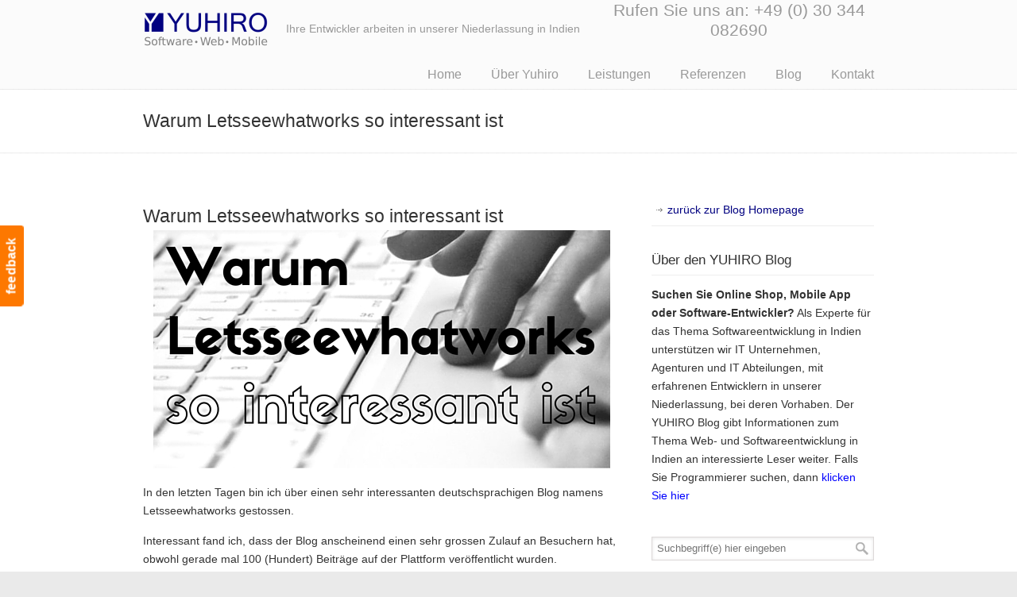

--- FILE ---
content_type: text/html; charset=UTF-8
request_url: https://www.yuhiro.de/warum-letsseewhatworks-so-interessant-ist/
body_size: 16672
content:
<!DOCTYPE html>
<html dir="ltr" lang="de" itemscope itemtype="https://schema.org/BlogPosting">
<head>
		<meta charset="UTF-8">
	<meta name="viewport" content="width=device-width, initial-scale=1.0, maximum-scale=1.0">
	<link rel="profile" href="https://gmpg.org/xfn/11">
	<title>Warum Letsseewhatworks so interessant ist</title>
	<style>img:is([sizes="auto" i], [sizes^="auto," i]) { contain-intrinsic-size: 3000px 1500px }</style>
	
		<!-- All in One SEO 4.7.7 - aioseo.com -->
	<meta name="description" content="In diesem Beitrag betreiben wir eine kleine Analyse über diesen interessanten Blogs aus Deutschland" />
	<meta name="robots" content="max-image-preview:large" />
	<meta name="author" content="Sascha Thattil"/>
	<link rel="canonical" href="https://www.yuhiro.de/warum-letsseewhatworks-so-interessant-ist/" />
	<meta name="generator" content="All in One SEO (AIOSEO) 4.7.7" />
		<meta name="google" content="nositelinkssearchbox" />
		<script type="application/ld+json" class="aioseo-schema">
			{"@context":"https:\/\/schema.org","@graph":[{"@type":"Article","@id":"https:\/\/www.yuhiro.de\/warum-letsseewhatworks-so-interessant-ist\/#article","name":"Warum Letsseewhatworks so interessant ist","headline":"Warum Letsseewhatworks so interessant ist","author":{"@id":"https:\/\/www.yuhiro.de\/author\/sascha-thattil\/#author"},"publisher":{"@id":"https:\/\/www.yuhiro.de\/#organization"},"image":{"@type":"ImageObject","url":"https:\/\/www.yuhiro.de\/wp-content\/uploads\/2016\/05\/Letsseewhatworks2.jpg","width":575,"height":300},"datePublished":"2016-05-31T11:13:05+00:00","dateModified":"2024-11-21T04:00:59+00:00","inLanguage":"de-DE","mainEntityOfPage":{"@id":"https:\/\/www.yuhiro.de\/warum-letsseewhatworks-so-interessant-ist\/#webpage"},"isPartOf":{"@id":"https:\/\/www.yuhiro.de\/warum-letsseewhatworks-so-interessant-ist\/#webpage"},"articleSection":"Bloggen"},{"@type":"BreadcrumbList","@id":"https:\/\/www.yuhiro.de\/warum-letsseewhatworks-so-interessant-ist\/#breadcrumblist","itemListElement":[{"@type":"ListItem","@id":"https:\/\/www.yuhiro.de\/#listItem","position":1,"name":"Zu Hause","item":"https:\/\/www.yuhiro.de\/","nextItem":{"@type":"ListItem","@id":"https:\/\/www.yuhiro.de\/warum-letsseewhatworks-so-interessant-ist\/#listItem","name":"Warum Letsseewhatworks so interessant ist"}},{"@type":"ListItem","@id":"https:\/\/www.yuhiro.de\/warum-letsseewhatworks-so-interessant-ist\/#listItem","position":2,"name":"Warum Letsseewhatworks so interessant ist","previousItem":{"@type":"ListItem","@id":"https:\/\/www.yuhiro.de\/#listItem","name":"Zu Hause"}}]},{"@type":"Organization","@id":"https:\/\/www.yuhiro.de\/#organization","name":"Yuhiro","description":"Ihre Entwickler arbeiten in unserer Niederlassung in Indien","url":"https:\/\/www.yuhiro.de\/"},{"@type":"Person","@id":"https:\/\/www.yuhiro.de\/author\/sascha-thattil\/#author","url":"https:\/\/www.yuhiro.de\/author\/sascha-thattil\/","name":"Sascha Thattil"},{"@type":"WebPage","@id":"https:\/\/www.yuhiro.de\/warum-letsseewhatworks-so-interessant-ist\/#webpage","url":"https:\/\/www.yuhiro.de\/warum-letsseewhatworks-so-interessant-ist\/","name":"Warum Letsseewhatworks so interessant ist","description":"In diesem Beitrag betreiben wir eine kleine Analyse \u00fcber diesen interessanten Blogs aus Deutschland","inLanguage":"de-DE","isPartOf":{"@id":"https:\/\/www.yuhiro.de\/#website"},"breadcrumb":{"@id":"https:\/\/www.yuhiro.de\/warum-letsseewhatworks-so-interessant-ist\/#breadcrumblist"},"author":{"@id":"https:\/\/www.yuhiro.de\/author\/sascha-thattil\/#author"},"creator":{"@id":"https:\/\/www.yuhiro.de\/author\/sascha-thattil\/#author"},"image":{"@type":"ImageObject","url":"https:\/\/www.yuhiro.de\/wp-content\/uploads\/2016\/05\/Letsseewhatworks2.jpg","@id":"https:\/\/www.yuhiro.de\/warum-letsseewhatworks-so-interessant-ist\/#mainImage","width":575,"height":300},"primaryImageOfPage":{"@id":"https:\/\/www.yuhiro.de\/warum-letsseewhatworks-so-interessant-ist\/#mainImage"},"datePublished":"2016-05-31T11:13:05+00:00","dateModified":"2024-11-21T04:00:59+00:00"},{"@type":"WebSite","@id":"https:\/\/www.yuhiro.de\/#website","url":"https:\/\/www.yuhiro.de\/","name":"Yuhiro","description":"Ihre Entwickler arbeiten in unserer Niederlassung in Indien","inLanguage":"de-DE","publisher":{"@id":"https:\/\/www.yuhiro.de\/#organization"}}]}
		</script>
		<!-- All in One SEO -->

<link rel='dns-prefetch' href='//a.omappapi.com' />
<link rel="alternate" type="application/rss+xml" title="Yuhiro &raquo; Feed" href="https://www.yuhiro.de/feed/" />
<link rel="alternate" type="application/rss+xml" title="Yuhiro &raquo; Kommentar-Feed" href="https://www.yuhiro.de/comments/feed/" />
<link rel="alternate" type="application/rss+xml" title="Yuhiro &raquo; Warum Letsseewhatworks so interessant ist-Kommentar-Feed" href="https://www.yuhiro.de/warum-letsseewhatworks-so-interessant-ist/feed/" />
		<!-- This site uses the Google Analytics by MonsterInsights plugin v9.2.4 - Using Analytics tracking - https://www.monsterinsights.com/ -->
							<script src="//www.googletagmanager.com/gtag/js?id=G-VLVXYHD9YC"  data-cfasync="false" data-wpfc-render="false" type="text/javascript" async></script>
			<script data-cfasync="false" data-wpfc-render="false" type="text/javascript">
				var mi_version = '9.2.4';
				var mi_track_user = true;
				var mi_no_track_reason = '';
								var MonsterInsightsDefaultLocations = {"page_location":"https:\/\/www.yuhiro.de\/warum-letsseewhatworks-so-interessant-ist\/"};
				if ( typeof MonsterInsightsPrivacyGuardFilter === 'function' ) {
					var MonsterInsightsLocations = (typeof MonsterInsightsExcludeQuery === 'object') ? MonsterInsightsPrivacyGuardFilter( MonsterInsightsExcludeQuery ) : MonsterInsightsPrivacyGuardFilter( MonsterInsightsDefaultLocations );
				} else {
					var MonsterInsightsLocations = (typeof MonsterInsightsExcludeQuery === 'object') ? MonsterInsightsExcludeQuery : MonsterInsightsDefaultLocations;
				}

								var disableStrs = [
										'ga-disable-G-VLVXYHD9YC',
									];

				/* Function to detect opted out users */
				function __gtagTrackerIsOptedOut() {
					for (var index = 0; index < disableStrs.length; index++) {
						if (document.cookie.indexOf(disableStrs[index] + '=true') > -1) {
							return true;
						}
					}

					return false;
				}

				/* Disable tracking if the opt-out cookie exists. */
				if (__gtagTrackerIsOptedOut()) {
					for (var index = 0; index < disableStrs.length; index++) {
						window[disableStrs[index]] = true;
					}
				}

				/* Opt-out function */
				function __gtagTrackerOptout() {
					for (var index = 0; index < disableStrs.length; index++) {
						document.cookie = disableStrs[index] + '=true; expires=Thu, 31 Dec 2099 23:59:59 UTC; path=/';
						window[disableStrs[index]] = true;
					}
				}

				if ('undefined' === typeof gaOptout) {
					function gaOptout() {
						__gtagTrackerOptout();
					}
				}
								window.dataLayer = window.dataLayer || [];

				window.MonsterInsightsDualTracker = {
					helpers: {},
					trackers: {},
				};
				if (mi_track_user) {
					function __gtagDataLayer() {
						dataLayer.push(arguments);
					}

					function __gtagTracker(type, name, parameters) {
						if (!parameters) {
							parameters = {};
						}

						if (parameters.send_to) {
							__gtagDataLayer.apply(null, arguments);
							return;
						}

						if (type === 'event') {
														parameters.send_to = monsterinsights_frontend.v4_id;
							var hookName = name;
							if (typeof parameters['event_category'] !== 'undefined') {
								hookName = parameters['event_category'] + ':' + name;
							}

							if (typeof MonsterInsightsDualTracker.trackers[hookName] !== 'undefined') {
								MonsterInsightsDualTracker.trackers[hookName](parameters);
							} else {
								__gtagDataLayer('event', name, parameters);
							}
							
						} else {
							__gtagDataLayer.apply(null, arguments);
						}
					}

					__gtagTracker('js', new Date());
					__gtagTracker('set', {
						'developer_id.dZGIzZG': true,
											});
					if ( MonsterInsightsLocations.page_location ) {
						__gtagTracker('set', MonsterInsightsLocations);
					}
										__gtagTracker('config', 'G-VLVXYHD9YC', {"forceSSL":"true","anonymize_ip":"true"} );
															window.gtag = __gtagTracker;										(function () {
						/* https://developers.google.com/analytics/devguides/collection/analyticsjs/ */
						/* ga and __gaTracker compatibility shim. */
						var noopfn = function () {
							return null;
						};
						var newtracker = function () {
							return new Tracker();
						};
						var Tracker = function () {
							return null;
						};
						var p = Tracker.prototype;
						p.get = noopfn;
						p.set = noopfn;
						p.send = function () {
							var args = Array.prototype.slice.call(arguments);
							args.unshift('send');
							__gaTracker.apply(null, args);
						};
						var __gaTracker = function () {
							var len = arguments.length;
							if (len === 0) {
								return;
							}
							var f = arguments[len - 1];
							if (typeof f !== 'object' || f === null || typeof f.hitCallback !== 'function') {
								if ('send' === arguments[0]) {
									var hitConverted, hitObject = false, action;
									if ('event' === arguments[1]) {
										if ('undefined' !== typeof arguments[3]) {
											hitObject = {
												'eventAction': arguments[3],
												'eventCategory': arguments[2],
												'eventLabel': arguments[4],
												'value': arguments[5] ? arguments[5] : 1,
											}
										}
									}
									if ('pageview' === arguments[1]) {
										if ('undefined' !== typeof arguments[2]) {
											hitObject = {
												'eventAction': 'page_view',
												'page_path': arguments[2],
											}
										}
									}
									if (typeof arguments[2] === 'object') {
										hitObject = arguments[2];
									}
									if (typeof arguments[5] === 'object') {
										Object.assign(hitObject, arguments[5]);
									}
									if ('undefined' !== typeof arguments[1].hitType) {
										hitObject = arguments[1];
										if ('pageview' === hitObject.hitType) {
											hitObject.eventAction = 'page_view';
										}
									}
									if (hitObject) {
										action = 'timing' === arguments[1].hitType ? 'timing_complete' : hitObject.eventAction;
										hitConverted = mapArgs(hitObject);
										__gtagTracker('event', action, hitConverted);
									}
								}
								return;
							}

							function mapArgs(args) {
								var arg, hit = {};
								var gaMap = {
									'eventCategory': 'event_category',
									'eventAction': 'event_action',
									'eventLabel': 'event_label',
									'eventValue': 'event_value',
									'nonInteraction': 'non_interaction',
									'timingCategory': 'event_category',
									'timingVar': 'name',
									'timingValue': 'value',
									'timingLabel': 'event_label',
									'page': 'page_path',
									'location': 'page_location',
									'title': 'page_title',
									'referrer' : 'page_referrer',
								};
								for (arg in args) {
																		if (!(!args.hasOwnProperty(arg) || !gaMap.hasOwnProperty(arg))) {
										hit[gaMap[arg]] = args[arg];
									} else {
										hit[arg] = args[arg];
									}
								}
								return hit;
							}

							try {
								f.hitCallback();
							} catch (ex) {
							}
						};
						__gaTracker.create = newtracker;
						__gaTracker.getByName = newtracker;
						__gaTracker.getAll = function () {
							return [];
						};
						__gaTracker.remove = noopfn;
						__gaTracker.loaded = true;
						window['__gaTracker'] = __gaTracker;
					})();
									} else {
										console.log("");
					(function () {
						function __gtagTracker() {
							return null;
						}

						window['__gtagTracker'] = __gtagTracker;
						window['gtag'] = __gtagTracker;
					})();
									}
			</script>
				<!-- / Google Analytics by MonsterInsights -->
		<script type="text/javascript">
/* <![CDATA[ */
window._wpemojiSettings = {"baseUrl":"https:\/\/s.w.org\/images\/core\/emoji\/15.0.3\/72x72\/","ext":".png","svgUrl":"https:\/\/s.w.org\/images\/core\/emoji\/15.0.3\/svg\/","svgExt":".svg","source":{"concatemoji":"https:\/\/www.yuhiro.de\/wp-includes\/js\/wp-emoji-release.min.js?ver=6.7.4"}};
/*! This file is auto-generated */
!function(i,n){var o,s,e;function c(e){try{var t={supportTests:e,timestamp:(new Date).valueOf()};sessionStorage.setItem(o,JSON.stringify(t))}catch(e){}}function p(e,t,n){e.clearRect(0,0,e.canvas.width,e.canvas.height),e.fillText(t,0,0);var t=new Uint32Array(e.getImageData(0,0,e.canvas.width,e.canvas.height).data),r=(e.clearRect(0,0,e.canvas.width,e.canvas.height),e.fillText(n,0,0),new Uint32Array(e.getImageData(0,0,e.canvas.width,e.canvas.height).data));return t.every(function(e,t){return e===r[t]})}function u(e,t,n){switch(t){case"flag":return n(e,"\ud83c\udff3\ufe0f\u200d\u26a7\ufe0f","\ud83c\udff3\ufe0f\u200b\u26a7\ufe0f")?!1:!n(e,"\ud83c\uddfa\ud83c\uddf3","\ud83c\uddfa\u200b\ud83c\uddf3")&&!n(e,"\ud83c\udff4\udb40\udc67\udb40\udc62\udb40\udc65\udb40\udc6e\udb40\udc67\udb40\udc7f","\ud83c\udff4\u200b\udb40\udc67\u200b\udb40\udc62\u200b\udb40\udc65\u200b\udb40\udc6e\u200b\udb40\udc67\u200b\udb40\udc7f");case"emoji":return!n(e,"\ud83d\udc26\u200d\u2b1b","\ud83d\udc26\u200b\u2b1b")}return!1}function f(e,t,n){var r="undefined"!=typeof WorkerGlobalScope&&self instanceof WorkerGlobalScope?new OffscreenCanvas(300,150):i.createElement("canvas"),a=r.getContext("2d",{willReadFrequently:!0}),o=(a.textBaseline="top",a.font="600 32px Arial",{});return e.forEach(function(e){o[e]=t(a,e,n)}),o}function t(e){var t=i.createElement("script");t.src=e,t.defer=!0,i.head.appendChild(t)}"undefined"!=typeof Promise&&(o="wpEmojiSettingsSupports",s=["flag","emoji"],n.supports={everything:!0,everythingExceptFlag:!0},e=new Promise(function(e){i.addEventListener("DOMContentLoaded",e,{once:!0})}),new Promise(function(t){var n=function(){try{var e=JSON.parse(sessionStorage.getItem(o));if("object"==typeof e&&"number"==typeof e.timestamp&&(new Date).valueOf()<e.timestamp+604800&&"object"==typeof e.supportTests)return e.supportTests}catch(e){}return null}();if(!n){if("undefined"!=typeof Worker&&"undefined"!=typeof OffscreenCanvas&&"undefined"!=typeof URL&&URL.createObjectURL&&"undefined"!=typeof Blob)try{var e="postMessage("+f.toString()+"("+[JSON.stringify(s),u.toString(),p.toString()].join(",")+"));",r=new Blob([e],{type:"text/javascript"}),a=new Worker(URL.createObjectURL(r),{name:"wpTestEmojiSupports"});return void(a.onmessage=function(e){c(n=e.data),a.terminate(),t(n)})}catch(e){}c(n=f(s,u,p))}t(n)}).then(function(e){for(var t in e)n.supports[t]=e[t],n.supports.everything=n.supports.everything&&n.supports[t],"flag"!==t&&(n.supports.everythingExceptFlag=n.supports.everythingExceptFlag&&n.supports[t]);n.supports.everythingExceptFlag=n.supports.everythingExceptFlag&&!n.supports.flag,n.DOMReady=!1,n.readyCallback=function(){n.DOMReady=!0}}).then(function(){return e}).then(function(){var e;n.supports.everything||(n.readyCallback(),(e=n.source||{}).concatemoji?t(e.concatemoji):e.wpemoji&&e.twemoji&&(t(e.twemoji),t(e.wpemoji)))}))}((window,document),window._wpemojiSettings);
/* ]]> */
</script>
<style id='wp-emoji-styles-inline-css' type='text/css'>

	img.wp-smiley, img.emoji {
		display: inline !important;
		border: none !important;
		box-shadow: none !important;
		height: 1em !important;
		width: 1em !important;
		margin: 0 0.07em !important;
		vertical-align: -0.1em !important;
		background: none !important;
		padding: 0 !important;
	}
</style>
<link rel='stylesheet' id='wp-block-library-css' href='https://www.yuhiro.de/wp-includes/css/dist/block-library/style.min.css' type='text/css' media='all' />
<style id='wp-block-library-theme-inline-css' type='text/css'>
.wp-block-audio :where(figcaption){color:#555;font-size:13px;text-align:center}.is-dark-theme .wp-block-audio :where(figcaption){color:#ffffffa6}.wp-block-audio{margin:0 0 1em}.wp-block-code{border:1px solid #ccc;border-radius:4px;font-family:Menlo,Consolas,monaco,monospace;padding:.8em 1em}.wp-block-embed :where(figcaption){color:#555;font-size:13px;text-align:center}.is-dark-theme .wp-block-embed :where(figcaption){color:#ffffffa6}.wp-block-embed{margin:0 0 1em}.blocks-gallery-caption{color:#555;font-size:13px;text-align:center}.is-dark-theme .blocks-gallery-caption{color:#ffffffa6}:root :where(.wp-block-image figcaption){color:#555;font-size:13px;text-align:center}.is-dark-theme :root :where(.wp-block-image figcaption){color:#ffffffa6}.wp-block-image{margin:0 0 1em}.wp-block-pullquote{border-bottom:4px solid;border-top:4px solid;color:currentColor;margin-bottom:1.75em}.wp-block-pullquote cite,.wp-block-pullquote footer,.wp-block-pullquote__citation{color:currentColor;font-size:.8125em;font-style:normal;text-transform:uppercase}.wp-block-quote{border-left:.25em solid;margin:0 0 1.75em;padding-left:1em}.wp-block-quote cite,.wp-block-quote footer{color:currentColor;font-size:.8125em;font-style:normal;position:relative}.wp-block-quote:where(.has-text-align-right){border-left:none;border-right:.25em solid;padding-left:0;padding-right:1em}.wp-block-quote:where(.has-text-align-center){border:none;padding-left:0}.wp-block-quote.is-large,.wp-block-quote.is-style-large,.wp-block-quote:where(.is-style-plain){border:none}.wp-block-search .wp-block-search__label{font-weight:700}.wp-block-search__button{border:1px solid #ccc;padding:.375em .625em}:where(.wp-block-group.has-background){padding:1.25em 2.375em}.wp-block-separator.has-css-opacity{opacity:.4}.wp-block-separator{border:none;border-bottom:2px solid;margin-left:auto;margin-right:auto}.wp-block-separator.has-alpha-channel-opacity{opacity:1}.wp-block-separator:not(.is-style-wide):not(.is-style-dots){width:100px}.wp-block-separator.has-background:not(.is-style-dots){border-bottom:none;height:1px}.wp-block-separator.has-background:not(.is-style-wide):not(.is-style-dots){height:2px}.wp-block-table{margin:0 0 1em}.wp-block-table td,.wp-block-table th{word-break:normal}.wp-block-table :where(figcaption){color:#555;font-size:13px;text-align:center}.is-dark-theme .wp-block-table :where(figcaption){color:#ffffffa6}.wp-block-video :where(figcaption){color:#555;font-size:13px;text-align:center}.is-dark-theme .wp-block-video :where(figcaption){color:#ffffffa6}.wp-block-video{margin:0 0 1em}:root :where(.wp-block-template-part.has-background){margin-bottom:0;margin-top:0;padding:1.25em 2.375em}
</style>
<style id='classic-theme-styles-inline-css' type='text/css'>
/*! This file is auto-generated */
.wp-block-button__link{color:#fff;background-color:#32373c;border-radius:9999px;box-shadow:none;text-decoration:none;padding:calc(.667em + 2px) calc(1.333em + 2px);font-size:1.125em}.wp-block-file__button{background:#32373c;color:#fff;text-decoration:none}
</style>
<style id='global-styles-inline-css' type='text/css'>
:root{--wp--preset--aspect-ratio--square: 1;--wp--preset--aspect-ratio--4-3: 4/3;--wp--preset--aspect-ratio--3-4: 3/4;--wp--preset--aspect-ratio--3-2: 3/2;--wp--preset--aspect-ratio--2-3: 2/3;--wp--preset--aspect-ratio--16-9: 16/9;--wp--preset--aspect-ratio--9-16: 9/16;--wp--preset--color--black: #000000;--wp--preset--color--cyan-bluish-gray: #abb8c3;--wp--preset--color--white: #ffffff;--wp--preset--color--pale-pink: #f78da7;--wp--preset--color--vivid-red: #cf2e2e;--wp--preset--color--luminous-vivid-orange: #ff6900;--wp--preset--color--luminous-vivid-amber: #fcb900;--wp--preset--color--light-green-cyan: #7bdcb5;--wp--preset--color--vivid-green-cyan: #00d084;--wp--preset--color--pale-cyan-blue: #8ed1fc;--wp--preset--color--vivid-cyan-blue: #0693e3;--wp--preset--color--vivid-purple: #9b51e0;--wp--preset--gradient--vivid-cyan-blue-to-vivid-purple: linear-gradient(135deg,rgba(6,147,227,1) 0%,rgb(155,81,224) 100%);--wp--preset--gradient--light-green-cyan-to-vivid-green-cyan: linear-gradient(135deg,rgb(122,220,180) 0%,rgb(0,208,130) 100%);--wp--preset--gradient--luminous-vivid-amber-to-luminous-vivid-orange: linear-gradient(135deg,rgba(252,185,0,1) 0%,rgba(255,105,0,1) 100%);--wp--preset--gradient--luminous-vivid-orange-to-vivid-red: linear-gradient(135deg,rgba(255,105,0,1) 0%,rgb(207,46,46) 100%);--wp--preset--gradient--very-light-gray-to-cyan-bluish-gray: linear-gradient(135deg,rgb(238,238,238) 0%,rgb(169,184,195) 100%);--wp--preset--gradient--cool-to-warm-spectrum: linear-gradient(135deg,rgb(74,234,220) 0%,rgb(151,120,209) 20%,rgb(207,42,186) 40%,rgb(238,44,130) 60%,rgb(251,105,98) 80%,rgb(254,248,76) 100%);--wp--preset--gradient--blush-light-purple: linear-gradient(135deg,rgb(255,206,236) 0%,rgb(152,150,240) 100%);--wp--preset--gradient--blush-bordeaux: linear-gradient(135deg,rgb(254,205,165) 0%,rgb(254,45,45) 50%,rgb(107,0,62) 100%);--wp--preset--gradient--luminous-dusk: linear-gradient(135deg,rgb(255,203,112) 0%,rgb(199,81,192) 50%,rgb(65,88,208) 100%);--wp--preset--gradient--pale-ocean: linear-gradient(135deg,rgb(255,245,203) 0%,rgb(182,227,212) 50%,rgb(51,167,181) 100%);--wp--preset--gradient--electric-grass: linear-gradient(135deg,rgb(202,248,128) 0%,rgb(113,206,126) 100%);--wp--preset--gradient--midnight: linear-gradient(135deg,rgb(2,3,129) 0%,rgb(40,116,252) 100%);--wp--preset--font-size--small: 12px;--wp--preset--font-size--medium: 18px;--wp--preset--font-size--large: 34px;--wp--preset--font-size--x-large: 42px;--wp--preset--font-size--normal: 14px;--wp--preset--font-size--larger: 48px;--wp--preset--spacing--20: 0.44rem;--wp--preset--spacing--30: 0.67rem;--wp--preset--spacing--40: 1rem;--wp--preset--spacing--50: 1.5rem;--wp--preset--spacing--60: 2.25rem;--wp--preset--spacing--70: 3.38rem;--wp--preset--spacing--80: 5.06rem;--wp--preset--shadow--natural: 6px 6px 9px rgba(0, 0, 0, 0.2);--wp--preset--shadow--deep: 12px 12px 50px rgba(0, 0, 0, 0.4);--wp--preset--shadow--sharp: 6px 6px 0px rgba(0, 0, 0, 0.2);--wp--preset--shadow--outlined: 6px 6px 0px -3px rgba(255, 255, 255, 1), 6px 6px rgba(0, 0, 0, 1);--wp--preset--shadow--crisp: 6px 6px 0px rgba(0, 0, 0, 1);}:where(.is-layout-flex){gap: 0.5em;}:where(.is-layout-grid){gap: 0.5em;}body .is-layout-flex{display: flex;}.is-layout-flex{flex-wrap: wrap;align-items: center;}.is-layout-flex > :is(*, div){margin: 0;}body .is-layout-grid{display: grid;}.is-layout-grid > :is(*, div){margin: 0;}:where(.wp-block-columns.is-layout-flex){gap: 2em;}:where(.wp-block-columns.is-layout-grid){gap: 2em;}:where(.wp-block-post-template.is-layout-flex){gap: 1.25em;}:where(.wp-block-post-template.is-layout-grid){gap: 1.25em;}.has-black-color{color: var(--wp--preset--color--black) !important;}.has-cyan-bluish-gray-color{color: var(--wp--preset--color--cyan-bluish-gray) !important;}.has-white-color{color: var(--wp--preset--color--white) !important;}.has-pale-pink-color{color: var(--wp--preset--color--pale-pink) !important;}.has-vivid-red-color{color: var(--wp--preset--color--vivid-red) !important;}.has-luminous-vivid-orange-color{color: var(--wp--preset--color--luminous-vivid-orange) !important;}.has-luminous-vivid-amber-color{color: var(--wp--preset--color--luminous-vivid-amber) !important;}.has-light-green-cyan-color{color: var(--wp--preset--color--light-green-cyan) !important;}.has-vivid-green-cyan-color{color: var(--wp--preset--color--vivid-green-cyan) !important;}.has-pale-cyan-blue-color{color: var(--wp--preset--color--pale-cyan-blue) !important;}.has-vivid-cyan-blue-color{color: var(--wp--preset--color--vivid-cyan-blue) !important;}.has-vivid-purple-color{color: var(--wp--preset--color--vivid-purple) !important;}.has-black-background-color{background-color: var(--wp--preset--color--black) !important;}.has-cyan-bluish-gray-background-color{background-color: var(--wp--preset--color--cyan-bluish-gray) !important;}.has-white-background-color{background-color: var(--wp--preset--color--white) !important;}.has-pale-pink-background-color{background-color: var(--wp--preset--color--pale-pink) !important;}.has-vivid-red-background-color{background-color: var(--wp--preset--color--vivid-red) !important;}.has-luminous-vivid-orange-background-color{background-color: var(--wp--preset--color--luminous-vivid-orange) !important;}.has-luminous-vivid-amber-background-color{background-color: var(--wp--preset--color--luminous-vivid-amber) !important;}.has-light-green-cyan-background-color{background-color: var(--wp--preset--color--light-green-cyan) !important;}.has-vivid-green-cyan-background-color{background-color: var(--wp--preset--color--vivid-green-cyan) !important;}.has-pale-cyan-blue-background-color{background-color: var(--wp--preset--color--pale-cyan-blue) !important;}.has-vivid-cyan-blue-background-color{background-color: var(--wp--preset--color--vivid-cyan-blue) !important;}.has-vivid-purple-background-color{background-color: var(--wp--preset--color--vivid-purple) !important;}.has-black-border-color{border-color: var(--wp--preset--color--black) !important;}.has-cyan-bluish-gray-border-color{border-color: var(--wp--preset--color--cyan-bluish-gray) !important;}.has-white-border-color{border-color: var(--wp--preset--color--white) !important;}.has-pale-pink-border-color{border-color: var(--wp--preset--color--pale-pink) !important;}.has-vivid-red-border-color{border-color: var(--wp--preset--color--vivid-red) !important;}.has-luminous-vivid-orange-border-color{border-color: var(--wp--preset--color--luminous-vivid-orange) !important;}.has-luminous-vivid-amber-border-color{border-color: var(--wp--preset--color--luminous-vivid-amber) !important;}.has-light-green-cyan-border-color{border-color: var(--wp--preset--color--light-green-cyan) !important;}.has-vivid-green-cyan-border-color{border-color: var(--wp--preset--color--vivid-green-cyan) !important;}.has-pale-cyan-blue-border-color{border-color: var(--wp--preset--color--pale-cyan-blue) !important;}.has-vivid-cyan-blue-border-color{border-color: var(--wp--preset--color--vivid-cyan-blue) !important;}.has-vivid-purple-border-color{border-color: var(--wp--preset--color--vivid-purple) !important;}.has-vivid-cyan-blue-to-vivid-purple-gradient-background{background: var(--wp--preset--gradient--vivid-cyan-blue-to-vivid-purple) !important;}.has-light-green-cyan-to-vivid-green-cyan-gradient-background{background: var(--wp--preset--gradient--light-green-cyan-to-vivid-green-cyan) !important;}.has-luminous-vivid-amber-to-luminous-vivid-orange-gradient-background{background: var(--wp--preset--gradient--luminous-vivid-amber-to-luminous-vivid-orange) !important;}.has-luminous-vivid-orange-to-vivid-red-gradient-background{background: var(--wp--preset--gradient--luminous-vivid-orange-to-vivid-red) !important;}.has-very-light-gray-to-cyan-bluish-gray-gradient-background{background: var(--wp--preset--gradient--very-light-gray-to-cyan-bluish-gray) !important;}.has-cool-to-warm-spectrum-gradient-background{background: var(--wp--preset--gradient--cool-to-warm-spectrum) !important;}.has-blush-light-purple-gradient-background{background: var(--wp--preset--gradient--blush-light-purple) !important;}.has-blush-bordeaux-gradient-background{background: var(--wp--preset--gradient--blush-bordeaux) !important;}.has-luminous-dusk-gradient-background{background: var(--wp--preset--gradient--luminous-dusk) !important;}.has-pale-ocean-gradient-background{background: var(--wp--preset--gradient--pale-ocean) !important;}.has-electric-grass-gradient-background{background: var(--wp--preset--gradient--electric-grass) !important;}.has-midnight-gradient-background{background: var(--wp--preset--gradient--midnight) !important;}.has-small-font-size{font-size: var(--wp--preset--font-size--small) !important;}.has-medium-font-size{font-size: var(--wp--preset--font-size--medium) !important;}.has-large-font-size{font-size: var(--wp--preset--font-size--large) !important;}.has-x-large-font-size{font-size: var(--wp--preset--font-size--x-large) !important;}
:where(.wp-block-post-template.is-layout-flex){gap: 1.25em;}:where(.wp-block-post-template.is-layout-grid){gap: 1.25em;}
:where(.wp-block-columns.is-layout-flex){gap: 2em;}:where(.wp-block-columns.is-layout-grid){gap: 2em;}
:root :where(.wp-block-pullquote){font-size: 1.5em;line-height: 1.6;}
</style>
<link rel='stylesheet' id='u-design-reset-css' href='https://www.yuhiro.de/wp-content/themes/u-design/assets/css/frontend/layout/reset.css' type='text/css' media='screen' />
<link rel='stylesheet' id='u-design-grid-960-css' href='https://www.yuhiro.de/wp-content/themes/u-design/assets/css/frontend/layout/960.css' type='text/css' media='screen' />
<link rel='stylesheet' id='u-design-superfish_menu-css' href='https://www.yuhiro.de/wp-content/themes/u-design/inc/frontend/superfish-menu/css/superfish.css' type='text/css' media='screen' />
<link rel='stylesheet' id='u-design-pretty_photo-css' href='https://www.yuhiro.de/wp-content/themes/u-design/inc/frontend/prettyPhoto/css/prettyPhoto.css' type='text/css' media='screen' />
<link rel='stylesheet' id='u-design-font-awesome-css' href='https://www.yuhiro.de/wp-content/themes/u-design/inc/shared/font-awesome/css/font-awesome.min.css' type='text/css' media='screen' />
<link rel='stylesheet' id='u-design-style-css' href='https://www.yuhiro.de/wp-content/themes/u-design/assets/css/frontend/global/style.css' type='text/css' media='screen' />
<link rel='stylesheet' id='u-design-custom-style-css' href='https://www.yuhiro.de/wp-content/themes/u-design/assets/css/frontend/global/custom_style.css' type='text/css' media='screen' />
<link rel='stylesheet' id='u-design-responsive-css' href='https://www.yuhiro.de/wp-content/themes/u-design/assets/css/frontend/layout/responsive.css' type='text/css' media='screen' />
<!--[if lte IE 9]>
<link rel='stylesheet' id='u-design-ie9-css' href='https://www.yuhiro.de/wp-content/themes/u-design/assets/css/frontend/layout/ie-all.css' type='text/css' media='screen' />
<![endif]-->
<link rel='stylesheet' id='wp-pagenavi-css' href='https://www.yuhiro.de/wp-content/plugins/wp-pagenavi/pagenavi-css.css' type='text/css' media='all' />
<script type="text/javascript" src="https://www.yuhiro.de/wp-content/plugins/google-analytics-for-wordpress/assets/js/frontend-gtag.min.js" id="monsterinsights-frontend-script-js" async="async" data-wp-strategy="async"></script>
<script data-cfasync="false" data-wpfc-render="false" type="text/javascript" id='monsterinsights-frontend-script-js-extra'>/* <![CDATA[ */
var monsterinsights_frontend = {"js_events_tracking":"true","download_extensions":"doc,pdf,ppt,zip,xls,docx,pptx,xlsx","inbound_paths":"[]","home_url":"https:\/\/www.yuhiro.de","hash_tracking":"false","v4_id":"G-VLVXYHD9YC"};/* ]]> */
</script>
<script type="text/javascript" src="https://www.yuhiro.de/wp-includes/js/jquery/jquery.min.js" id="jquery-core-js"></script>
<script type="text/javascript" src="https://www.yuhiro.de/wp-includes/js/jquery/jquery-migrate.min.js" id="jquery-migrate-js"></script>

<!-- OG: 3.2.4 --><link rel="image_src" href="https://www.yuhiro.de/wp-content/uploads/2016/05/Letsseewhatworks2.jpg"><meta name="msapplication-TileImage" content="https://www.yuhiro.de/wp-content/uploads/2016/05/Letsseewhatworks2.jpg">
<meta property="og:image" content="https://www.yuhiro.de/wp-content/uploads/2016/05/Letsseewhatworks2.jpg"><meta property="og:image:secure_url" content="https://www.yuhiro.de/wp-content/uploads/2016/05/Letsseewhatworks2.jpg"><meta property="og:image:width" content="575"><meta property="og:image:height" content="300"><meta property="og:image:type" content="image/jpeg"><meta property="og:description" content="Warum Letsseewhatworks so interessant ist In den letzten Tagen bin ich über einen sehr interessanten deutschsprachigen Blog namens Letsseewhatworks gestossen. Interessant fand ich, dass der Blog anscheinend einen sehr grossen Zulauf an Besuchern hat, obwohl gerade mal 100 (Hundert) Beiträge auf der Plattform veröffentlicht wurden. In diesem Beitrag betreiben wir eine kleine Analyse über diesen..."><meta property="og:type" content="article"><meta property="og:locale" content="de"><meta property="og:site_name" content="Yuhiro"><meta property="og:title" content="Warum Letsseewhatworks so interessant ist"><meta property="og:url" content="https://www.yuhiro.de/warum-letsseewhatworks-so-interessant-ist/"><meta property="og:updated_time" content="2024-11-21T04:00:59+00:00">
<meta property="article:published_time" content="2016-05-31T11:13:05+00:00"><meta property="article:modified_time" content="2024-11-21T04:00:59+00:00"><meta property="article:section" content="Bloggen"><meta property="article:author:username" content="Sascha Thattil">
<meta property="twitter:partner" content="ogwp"><meta property="twitter:card" content="summary_large_image"><meta property="twitter:image" content="https://www.yuhiro.de/wp-content/uploads/2016/05/Letsseewhatworks2.jpg"><meta property="twitter:title" content="Warum Letsseewhatworks so interessant ist"><meta property="twitter:description" content="Warum Letsseewhatworks so interessant ist In den letzten Tagen bin ich über einen sehr interessanten deutschsprachigen Blog namens Letsseewhatworks gestossen. Interessant fand ich, dass der Blog..."><meta property="twitter:url" content="https://www.yuhiro.de/warum-letsseewhatworks-so-interessant-ist/">
<meta itemprop="image" content="https://www.yuhiro.de/wp-content/uploads/2016/05/Letsseewhatworks2.jpg"><meta itemprop="name" content="Warum Letsseewhatworks so interessant ist"><meta itemprop="description" content="Warum Letsseewhatworks so interessant ist In den letzten Tagen bin ich über einen sehr interessanten deutschsprachigen Blog namens Letsseewhatworks gestossen. Interessant fand ich, dass der Blog anscheinend einen sehr grossen Zulauf an Besuchern hat, obwohl gerade mal 100 (Hundert) Beiträge auf der Plattform veröffentlicht wurden. In diesem Beitrag betreiben wir eine kleine Analyse über diesen..."><meta itemprop="datePublished" content="2016-05-31"><meta itemprop="dateModified" content="2024-11-21T04:00:59+00:00"><meta itemprop="author" content="Sascha Thattil">
<meta property="profile:username" content="Sascha Thattil">
<!-- /OG -->

<link rel="https://api.w.org/" href="https://www.yuhiro.de/wp-json/" /><link rel="alternate" title="JSON" type="application/json" href="https://www.yuhiro.de/wp-json/wp/v2/posts/6829" /><link rel="EditURI" type="application/rsd+xml" title="RSD" href="https://www.yuhiro.de/xmlrpc.php?rsd" />
<link rel='shortlink' href='https://www.yuhiro.de/?p=6829' />
<link rel="alternate" title="oEmbed (JSON)" type="application/json+oembed" href="https://www.yuhiro.de/wp-json/oembed/1.0/embed?url=https%3A%2F%2Fwww.yuhiro.de%2Fwarum-letsseewhatworks-so-interessant-ist%2F" />
<link rel="alternate" title="oEmbed (XML)" type="text/xml+oembed" href="https://www.yuhiro.de/wp-json/oembed/1.0/embed?url=https%3A%2F%2Fwww.yuhiro.de%2Fwarum-letsseewhatworks-so-interessant-ist%2F&#038;format=xml" />
<style type="text/css">.recentcomments a{display:inline !important;padding:0 !important;margin:0 !important;}</style><link rel="canonical" href="https://www.yuhiro.de/warum-letsseewhatworks-so-interessant-ist/" />

<link rel="pingback" href="https://www.yuhiro.de/xmlrpc.php" />
	</head>
<body  class="post-template-default single single-post postid-6829 single-format-standard wp-embed-responsive u-design-responsive-on  udesign-is-global-page-width udesign-fa">
					<div id="feedback"><a href="https://www.yuhiro.de/kontakt/" class="feedback">feedback</a></div>
			
	<div id="wrapper-1">
					<header id="top-wrapper">
								<div id="top-elements" class="container_24">
							<div id="logo" class="grid_14">
							<div class="site-name"><a title="Yuhiro" href="https://www.yuhiro.de">Yuhiro</a></div>
					</div>
				<div id="slogan" class="grid_17">Ihre Entwickler arbeiten in unserer Niederlassung in Indien</div>
			<!-- end logo slogan -->
					<div class="social-media-area grid_9 prefix_15">
		<div class="social_media_top widget_text substitute_widget_class" id="text-31"><h3 class="social_media_title">Rufen Sie uns an: +49 (0) 30 344 082690</h3>			<div class="textwidget"></div>
		</div>			</div><!-- end social-media-area -->
						</div>
				<!-- end top-elements -->
						<div class="clear"></div>
		<nav id="main-menu">
			<div id="dropdown-holder" class="container_24">
				<div id="navigation-menu" class="navigation-menu"><ul id="main-top-menu" class="sf-menu"><li id="menu-item-459" class="menu-item menu-item-type-custom menu-item-object-custom menu-item-home menu-item-459"><a href="https://www.yuhiro.de/"><span>Home</span></a></li>
<li id="menu-item-451" class="menu-item menu-item-type-post_type menu-item-object-page menu-item-has-children menu-item-451"><a href="https://www.yuhiro.de/wer-wir-sind/"><span>Über Yuhiro</span></a>
<ul class="sub-menu">
	<li id="menu-item-454" class="menu-item menu-item-type-post_type menu-item-object-page menu-item-454"><a href="https://www.yuhiro.de/wer-wir-sind/unsere-story/"><span>Unsere Story</span></a></li>
	<li id="menu-item-456" class="menu-item menu-item-type-post_type menu-item-object-page menu-item-456"><a href="https://www.yuhiro.de/wer-wir-sind/management/"><span>Management</span></a></li>
	<li id="menu-item-5552" class="menu-item menu-item-type-post_type menu-item-object-page menu-item-5552"><a href="https://www.yuhiro.de/wer-wir-sind/team/"><span>Das Team</span></a></li>
	<li id="menu-item-452" class="menu-item menu-item-type-post_type menu-item-object-page menu-item-452"><a href="https://www.yuhiro.de/wer-wir-sind/mehr-werte/"><span>Werte</span></a></li>
	<li id="menu-item-453" class="menu-item menu-item-type-post_type menu-item-object-page menu-item-453"><a href="https://www.yuhiro.de/wer-wir-sind/vision-mission/"><span>Vision &#038; Mission</span></a></li>
	<li id="menu-item-6199" class="menu-item menu-item-type-custom menu-item-object-custom menu-item-6199"><a href="https://www.yuhiro.de/wer-wir-sind/faq/"><span>FAQ</span></a></li>
</ul>
</li>
<li id="menu-item-701" class="menu-item menu-item-type-post_type menu-item-object-page menu-item-has-children menu-item-701"><a href="https://www.yuhiro.de/leistungen/"><span>Leistungen</span></a>
<ul class="sub-menu">
	<li id="menu-item-705" class="menu-item menu-item-type-post_type menu-item-object-page menu-item-705"><a href="https://www.yuhiro.de/leistungen/dedicated-it-staffing/"><span>Unser Geschäftsmodell</span></a></li>
	<li id="menu-item-12033" class="menu-item menu-item-type-post_type menu-item-object-page menu-item-12033"><a href="https://www.yuhiro.de/loesungen/"><span>Lösungen</span></a></li>
	<li id="menu-item-704" class="menu-item menu-item-type-post_type menu-item-object-page menu-item-704"><a href="https://www.yuhiro.de/leistungen/entwickler/"><span>Entwickler</span></a></li>
	<li id="menu-item-2538" class="menu-item menu-item-type-post_type menu-item-object-page menu-item-2538"><a href="https://www.yuhiro.de/leistungen/dienstleistungsbereiche/"><span>Technologien</span></a></li>
	<li id="menu-item-702" class="menu-item menu-item-type-post_type menu-item-object-page menu-item-702"><a href="https://www.yuhiro.de/leistungen/test-saturday/"><span>Einstellungsprozess</span></a></li>
</ul>
</li>
<li id="menu-item-5434" class="menu-item menu-item-type-post_type menu-item-object-page menu-item-5434"><a href="https://www.yuhiro.de/referenzen/"><span>Referenzen</span></a></li>
<li id="menu-item-6177" class="menu-item menu-item-type-custom menu-item-object-custom menu-item-6177"><a href="https://www.yuhiro.de/blog/"><span>Blog</span></a></li>
<li id="menu-item-6176" class="menu-item menu-item-type-custom menu-item-object-custom menu-item-6176"><a href="https://www.yuhiro.de/kontakt/"><span>Kontakt</span></a></li>
</ul></div>			</div>
			<!-- end dropdown-holder -->
		</nav>
		<!-- end top-main-menu -->
				</header>
			<!-- end top-wrapper -->
					<div class="clear"></div>

				<a id="sticky-menu-logo" href="https://www.yuhiro.de" title="Yuhiro"><img height="40" src="https://www.yuhiro.de/wp-content/uploads/2019/02/12342.png" alt="logo" /></a>
		
					<section id="page-content-title">
				<div id="page-content-header" class="container_24">
							<div id="page-title">
																			<h1 class="single-pagetitle">Warum Letsseewhatworks so interessant ist</h1>
																	</div>
					<!-- end page-title -->
						</div>
				<!-- end page-content-header -->
			</section>
			<!-- end page-content-title -->
			<div class="clear"></div>
				
			<section id="page-content">

			<div class="no-breadcrumbs-padding"></div>
	<div id="content-container" class="container_24">
		<main id="main-content" role="main" class="grid_16">
			<div class="main-content-padding">
				

<article class="post-6829 post type-post status-publish format-standard has-post-thumbnail hentry category-bloggen" id="post-6829">
    
	    
	<div class="entry">
		
<h2 class="wp-block-heading">Warum Letsseewhatworks so interessant ist</h2>


<div class="wp-block-image">
<figure class="aligncenter"><a href="https://www.yuhiro.de/wp-content/uploads/2016/05/Letsseewhatworks2.jpg" rel="wp-prettyPhoto[6829]"><img fetchpriority="high" decoding="async" width="575" height="300" src="https://www.yuhiro.de/wp-content/uploads/2016/05/Letsseewhatworks2.jpg" alt="" class="wp-image-6830" srcset="https://www.yuhiro.de/wp-content/uploads/2016/05/Letsseewhatworks2.jpg 575w, https://www.yuhiro.de/wp-content/uploads/2016/05/Letsseewhatworks2-300x157.jpg 300w" sizes="(max-width: 575px) 100vw, 575px" /></a></figure></div>


<p>In den letzten Tagen bin ich über einen sehr interessanten deutschsprachigen Blog namens Letsseewhatworks gestossen.</p>



<p>Interessant fand ich, dass der Blog anscheinend einen sehr grossen Zulauf an Besuchern hat, obwohl gerade mal 100 (Hundert) Beiträge auf der Plattform veröffentlicht wurden.</p>



<p>In diesem Beitrag betreiben wir eine kleine Analyse über diesen interessanten Blogs aus Deutschland (kommt selten vor, die meisten guten Sachen aus diesem Bereich kommt aus den USA 🙂 )</p>



<h3 class="wp-block-heading"><strong>Erfolgsfaktor Gründerumfeld</strong></h3>



<p>Eine Besonderheit ist, dass sich der Blog im Gründerumfeld bewegt. Gründer haben im Schnitt ein höheres Bedürfnis neue Information zu bekommen.</p>



<p>Gleichzeitig sind Gründer meistens gut vernetzt und gute Beiträge werden oftmals schnell geteilt.</p>



<h3 class="wp-block-heading"><strong>Fakten, Beispiele, Zahlen</strong></h3>


<div class="wp-block-image">
<figure class="aligncenter"><a href="https://www.yuhiro.de/wp-content/uploads/2016/05/Fakten-und-Zahlen.jpg" rel="wp-prettyPhoto[6829]"><img decoding="async" width="575" height="240" src="https://www.yuhiro.de/wp-content/uploads/2016/05/Fakten-und-Zahlen.jpg" alt="" class="wp-image-6831" srcset="https://www.yuhiro.de/wp-content/uploads/2016/05/Fakten-und-Zahlen.jpg 575w, https://www.yuhiro.de/wp-content/uploads/2016/05/Fakten-und-Zahlen-300x125.jpg 300w" sizes="(max-width: 575px) 100vw, 575px" /></a></figure></div>


<p>Auch ist interessant das oft Zahlen und Fakten genannt werden. Zum Beispiel wieviel Traffic erreicht wurde; wieviel Umsatz eingenommen wurde; was die genauen Erfolgsfaktoren waren. Zum Teil Dinge die in diesem YUHIRO Blog nicht immer beachtet werden.</p>



<h3 class="wp-block-heading"><strong>Gastblogger</strong></h3>



<p>Auf Letsseewhatworks schreiben von Zeit zu Zeit auch Gastblogger. Man merkt, dass diese selbst sogenannten Influencer sind, welche eine grosse Reichweite mitbringen. Schreiben diese also auf dem Blog, dann kommt Traffic auch von deren eigenen Anhängerschaft.</p>



<h3 class="wp-block-heading"><strong>SEO</strong></h3>



<p>Bei den Beiträgen des Gründers Christian Häfner, als auch bei den Gastbeiträgen wird jeweils auf die SEO Tauglichkeit der Beiträge geachtet. Man merkt, dass die Beiträge moderiert und geprüft werden, bevor sie online gehen.</p>



<h3 class="wp-block-heading"><strong>Wenige Beiträge, aber qualitativ hochwertig</strong></h3>


<div class="wp-block-image">
<figure class="aligncenter"><a href="https://www.yuhiro.de/wp-content/uploads/2016/05/Qualitaet-2.jpg" rel="wp-prettyPhoto[6829]"><img decoding="async" width="575" height="362" src="https://www.yuhiro.de/wp-content/uploads/2016/05/Qualitaet-2.jpg" alt="" class="wp-image-6832" srcset="https://www.yuhiro.de/wp-content/uploads/2016/05/Qualitaet-2.jpg 575w, https://www.yuhiro.de/wp-content/uploads/2016/05/Qualitaet-2-300x189.jpg 300w" sizes="(max-width: 575px) 100vw, 575px" /></a></figure></div>


<p>Auch merkt man, dass im Schnitt sehr wenige Beiträge im Monat auf dem Blog erscheinen. Auch sind die Beiträge auch nicht wirklich lang. Vielleicht 1000 bis 2000 Wörter. Was man relativ schnell schaffen kann.</p>



<p>Dennoch – die Beiträge haben eine hohe informative Qualität. Man kann was lernen. Und das ist so wichtig, nicht nur für Gründer, sondern auch für Unternehmer, welche bereits erfolgreich unterwegs sind.</p>



<h3 class="wp-block-heading"><strong>Unsere eigene Planung</strong></h3>



<p>Wir von YUHIRO planen eine internationale Expansion mit unserem Tochterunternehmen Software Developer India. Hier werden wir ein kleines Team von 2 bis 3 Blog-Social-Media Mitarbeitern aufbauen, welche sich auf den weiteren Aufbau des Blogs auf Software-Developer-India.com widmen werden und auch aktiv Communities aufbauen werden.</p>



<p>Letsseewhatworks zeigt Best Practices auf, wie man Vertrauen gewinnt, tolle Informationen weitergibt und auch was Personal Branding bedeutet (eigene Bilder von den Blogschreibern, “Ich”-Form, Zahlen – Fakten – Persönliches). Dieses werden wir definitiv bei unserer eigenen Planung beachten.</p>



<h3 class="wp-block-heading"><strong>Fazit</strong></h3>



<p>Christian Häfner und sein Blog/ Community zeigen wie man es richtig macht. Er selbst hat sich hiermit zu einem der, meiner Meinung nach, in kurzer Zeit, zu einem bekanntesten Blog-Betreibern in Deutschland geworden. Hut ab.</p>



<p>Was findet Ihr so toll an Letsseewhatworks? Freue mich auf das Feedback. Eventuell gibt es Sachen die ich übersehen habe.</p>



<p><span style="text-decoration: underline; color: #0000ff;"><a style="color: #0000ff; text-decoration: underline;" href="https://de.letsseewhatworks.com/">Hier gehts zum Blog von Letsseewhatworks</a></span><br><span style="text-decoration: underline; color: #0000ff;"><a style="color: #0000ff; text-decoration: underline;" href="https://www.fastbill.com/?lang=de">Die Firma FastBill</a></span></p>



<p>Bilder: Flickr.com/ The Preiser Project/ reynermedia/ Anonymous Account</p>



<hr class="wp-block-separator has-css-opacity"/>


<div class="wp-block-image">
<figure class="alignleft"><img loading="lazy" decoding="async" width="150" height="150" src="https://www.yuhiro.de/wp-content/uploads/2012/11/DSC04409-Changed-150x150.jpg" alt="" class="wp-image-229" srcset="https://www.yuhiro.de/wp-content/uploads/2012/11/DSC04409-Changed-150x150.jpg 150w, https://www.yuhiro.de/wp-content/uploads/2012/11/DSC04409-Changed.jpg 227w" sizes="auto, (max-width: 150px) 100vw, 150px" /></figure></div>


<p>Der Autor: Sascha Thattil arbeitet bei YUHIRO und hilft Unternehmern und Unternehmen beim einfachen Aufbau von Programmier-Teams in Indien. YUHIRO ist ein deutsch-indisches Unternehmen welches IT Firmen, Agenturen und IT Abteilungen Softwareentwickler bereitstellt.</p>
<div class="shariff shariff-align-flex-start shariff-widget-align-flex-start"><ul class="shariff-buttons theme-color orientation-horizontal buttonsize-small"><li class="shariff-button facebook shariff-nocustomcolor" style="background-color:#4273c8"><a href="https://www.facebook.com/sharer/sharer.php?u=https%3A%2F%2Fwww.yuhiro.de%2Fwarum-letsseewhatworks-so-interessant-ist%2F" title="Bei Facebook teilen" aria-label="Bei Facebook teilen" role="button" rel="nofollow" class="shariff-link" style="; background-color:#3b5998; color:#fff" target="_blank"><span class="shariff-icon" style=""><svg width="32px" height="20px" xmlns="http://www.w3.org/2000/svg" viewBox="0 0 18 32"><path fill="#3b5998" d="M17.1 0.2v4.7h-2.8q-1.5 0-2.1 0.6t-0.5 1.9v3.4h5.2l-0.7 5.3h-4.5v13.6h-5.5v-13.6h-4.5v-5.3h4.5v-3.9q0-3.3 1.9-5.2t5-1.8q2.6 0 4.1 0.2z"/></svg></span><span class="shariff-text">teilen</span>&nbsp;</a></li><li class="shariff-button twitter shariff-nocustomcolor" style="background-color:#595959"><a href="https://twitter.com/share?url=https%3A%2F%2Fwww.yuhiro.de%2Fwarum-letsseewhatworks-so-interessant-ist%2F&text=Warum%20Letsseewhatworks%20so%20interessant%20ist" title="Bei X teilen" aria-label="Bei X teilen" role="button" rel="noopener nofollow" class="shariff-link" style="; background-color:#000; color:#fff" target="_blank"><span class="shariff-icon" style=""><svg width="32px" height="20px" xmlns="http://www.w3.org/2000/svg" viewBox="0 0 24 24"><path fill="#000" d="M14.258 10.152L23.176 0h-2.113l-7.747 8.813L7.133 0H0l9.352 13.328L0 23.973h2.113l8.176-9.309 6.531 9.309h7.133zm-2.895 3.293l-.949-1.328L2.875 1.56h3.246l6.086 8.523.945 1.328 7.91 11.078h-3.246zm0 0"/></svg></span><span class="shariff-text">teilen</span>&nbsp;</a></li><li class="shariff-button xing shariff-nocustomcolor" style="background-color:#29888a"><a href="https://www.xing.com/spi/shares/new?url=https%3A%2F%2Fwww.yuhiro.de%2Fwarum-letsseewhatworks-so-interessant-ist%2F" title="Bei XING teilen" aria-label="Bei XING teilen" role="button" rel="noopener nofollow" class="shariff-link" style="; background-color:#126567; color:#fff" target="_blank"><span class="shariff-icon" style=""><svg width="32px" height="20px" xmlns="http://www.w3.org/2000/svg" viewBox="0 0 25 32"><path fill="#126567" d="M10.7 11.9q-0.2 0.3-4.6 8.2-0.5 0.8-1.2 0.8h-4.3q-0.4 0-0.5-0.3t0-0.6l4.5-8q0 0 0 0l-2.9-5q-0.2-0.4 0-0.7 0.2-0.3 0.5-0.3h4.3q0.7 0 1.2 0.8zM25.1 0.4q0.2 0.3 0 0.7l-9.4 16.7 6 11q0.2 0.4 0 0.6-0.2 0.3-0.6 0.3h-4.3q-0.7 0-1.2-0.8l-6-11.1q0.3-0.6 9.5-16.8 0.4-0.8 1.2-0.8h4.3q0.4 0 0.5 0.3z"/></svg></span><span class="shariff-text">teilen</span>&nbsp;</a></li><li class="shariff-button linkedin shariff-nocustomcolor" style="background-color:#1488bf"><a href="https://www.linkedin.com/sharing/share-offsite/?url=https%3A%2F%2Fwww.yuhiro.de%2Fwarum-letsseewhatworks-so-interessant-ist%2F" title="Bei LinkedIn teilen" aria-label="Bei LinkedIn teilen" role="button" rel="noopener nofollow" class="shariff-link" style="; background-color:#0077b5; color:#fff" target="_blank"><span class="shariff-icon" style=""><svg width="32px" height="20px" xmlns="http://www.w3.org/2000/svg" viewBox="0 0 27 32"><path fill="#0077b5" d="M6.2 11.2v17.7h-5.9v-17.7h5.9zM6.6 5.7q0 1.3-0.9 2.2t-2.4 0.9h0q-1.5 0-2.4-0.9t-0.9-2.2 0.9-2.2 2.4-0.9 2.4 0.9 0.9 2.2zM27.4 18.7v10.1h-5.9v-9.5q0-1.9-0.7-2.9t-2.3-1.1q-1.1 0-1.9 0.6t-1.2 1.5q-0.2 0.5-0.2 1.4v9.9h-5.9q0-7.1 0-11.6t0-5.3l0-0.9h5.9v2.6h0q0.4-0.6 0.7-1t1-0.9 1.6-0.8 2-0.3q3 0 4.9 2t1.9 6z"/></svg></span><span class="shariff-text">teilen</span>&nbsp;</a></li></ul></div>
<div class="single-postmetadata-divider-top"><div class="divider"></div></div>

<section class="postmetadata">
	<span>
		Von </span><a href="https://www.yuhiro.de/author/sascha-thattil/" title="Beiträge von Sascha Thattil" rel="author">Sascha Thattil</a><span> am Mai 31, 2016 	</span> &nbsp; <span class="categories-link-divider">/ &nbsp;</span> <span class="postmetadata-categories-link"><a href="https://www.yuhiro.de/category/bloggen/" rel="category tag">Bloggen</a></span> &nbsp; 			<span class="postmetadata-comments-link"> / &nbsp; <a href="https://www.yuhiro.de/warum-letsseewhatworks-so-interessant-ist/#respond">Einen Kommentar abgeben</a></span>
		  
	</section><!-- end postmetadata -->

<div class="single-postmetadata-divider-bottom"><div class="divider"></div></div>
	</div>
    
	    
</article>
<div class="clear"></div>


<div class="clear"></div>

	<div id="respond" class="comment-respond">
		<h3 id="reply-title" class="comment-reply-title">Schreibe einen Kommentar <small><a rel="nofollow" id="cancel-comment-reply-link" href="/warum-letsseewhatworks-so-interessant-ist/#respond" style="display:none;">Antwort abbrechen</a></small></h3><form action="https://www.yuhiro.de/wp-comments-post.php" method="post" id="commentform" class="u-design-comment-form comment-form"><p class="comment-form-comment"><textarea id="comment" name="comment" cols="100%" rows="10" placeholder="Kommentar bitte hier eintragen..." aria-required="true" required="required"></textarea></p><p class="comment-form-author"><input id="author" name="author" type="text" value="" size="30" aria-required='true' required='required' /> <label for="author">name <span class="required">(erforderlich)</span></label></p>
<p class="comment-form-email"><input id="email" name="email" type="text" value="" size="30" aria-required='true' required='required' /> <label for="email">EMail-Adresse <span class="will-not-be-published">(wird nicht veröffentlicht)</span> <span class="required">(erforderlich)</span></label> </p>
<p class="comment-form-url"><input id="url" name="url" type="text" value="" size="30" /> <label for="url">Website</label></p>
<p class="comment-form-cookies-consent"><input id="wp-comment-cookies-consent" name="wp-comment-cookies-consent" type="checkbox" value="yes" /> <label for="wp-comment-cookies-consent">Meinen Namen, meine E-Mail-Adresse und meine Website in diesem Browser für die nächste Kommentierung speichern.</label></p>
<p class="form-submit"><input name="submit" type="submit" id="submit" class="submit" value="Kommentar absenden" /> <input type='hidden' name='comment_post_ID' value='6829' id='comment_post_ID' />
<input type='hidden' name='comment_parent' id='comment_parent' value='0' />
</p><p style="display: none;"><input type="hidden" id="akismet_comment_nonce" name="akismet_comment_nonce" value="5090f244ab" /></p><p style="display: none !important;" class="akismet-fields-container" data-prefix="ak_"><label>&#916;<textarea name="ak_hp_textarea" cols="45" rows="8" maxlength="100"></textarea></label><input type="hidden" id="ak_js_1" name="ak_js" value="112"/><script>document.getElementById( "ak_js_1" ).setAttribute( "value", ( new Date() ).getTime() );</script></p></form>	</div><!-- #respond -->
	
<div class="clear"></div>

			</div><!-- end main-content-padding -->
		</main><!-- end main-content -->

		
<aside id="sidebar" class="grid_8">
	<div id="sidebarSubnav">
		<div id="nav_menu-25" class="widget widget_nav_menu custom-formatting"><div class="menu-sidemenu4-container"><ul id="menu-sidemenu4" class="menu"><li id="menu-item-981" class="menu-item menu-item-type-custom menu-item-object-custom menu-item-981"><a href="https://www.yuhiro.de/blog/">zurück zur Blog Homepage</a></li>
</ul></div></div><div id="text-44" class="widget widget_text substitute_widget_class"><h3 class="widgettitle">Über den YUHIRO Blog</h3>			<div class="textwidget"><p><strong>Suchen Sie Online Shop, Mobile App oder Software-Entwickler?</strong> Als Experte für das Thema Softwareentwicklung in Indien unterstützen wir IT Unternehmen, Agenturen und IT Abteilungen, mit erfahrenen Entwicklern in unserer Niederlassung, bei deren Vorhaben. Der YUHIRO Blog gibt Informationen zum Thema Web- und Softwareentwicklung in Indien an interessierte Leser weiter. Falls Sie Programmierer suchen, dann <span style="color: #0000ff;"><a style="color: #0000ff;" href="http://www.india-team.de/programmierer-indien-erklaervideo" rel="nofollow">klicken Sie hier</a></span></p>
</div>
		</div><div id="search-7" class="widget widget_search substitute_widget_class">	<form role="search" method="get" id="searchform" class="searchform" action="https://www.yuhiro.de/" >
		<div>
			<label class="screen-reader-text" for="search-field">Suche nach:</label>
			<input type="text" id="search-field" name="s" value="" placeholder="Suchbegriff(e) hier eingeben">
			<input type="submit" id="searchsubmit" value="Suche" />
		</div>
	</form>
	</div><div id="text-48" class="widget widget_text substitute_widget_class">			<div class="textwidget"><div class="wp-block-image">
<figure class="aligncenter size-full"><img loading="lazy" decoding="async" width="220" height="220" src="https://www.yuhiro.de/wp-content/uploads/2020/07/14690-1.jpg" alt="" class="wp-image-10792" srcset="https://www.yuhiro.de/wp-content/uploads/2020/07/14690-1.jpg 220w, https://www.yuhiro.de/wp-content/uploads/2020/07/14690-1-150x150.jpg 150w" sizes="auto, (max-width: 220px) 100vw, 220px" /></figure>
</div>
</div>
		</div><div id="text-49" class="widget widget_text substitute_widget_class">			<div class="textwidget"><p><img loading="lazy" decoding="async" class="aligncenter size-full wp-image-5001" src="https://www.yuhiro.de/wp-content/uploads/2020/07/234.jpg" alt="" width="338" height="338" /></p>
</div>
		</div><div id="text-50" class="widget widget_text substitute_widget_class">			<div class="textwidget"><p><a href="https://www.india-team.de/programmierer-indien-erklaervideo" rel="nofollow"><img loading="lazy" decoding="async" class="aligncenter size-full wp-image-6219" src="https://www.yuhiro.de/wp-content/uploads/2015/06/123.png" alt="" width="250" height="336" srcset="https://www.yuhiro.de/wp-content/uploads/2015/06/123.png 250w, https://www.yuhiro.de/wp-content/uploads/2015/06/123-223x300.png 223w" sizes="auto, (max-width: 250px) 100vw, 250px" /></a></p>
</div>
		</div>	</div>
</aside><!-- end sidebar -->


	</div><!-- end content-container -->
	
<div class="clear"></div>


</section><!-- end page-content -->

<div class="clear"></div>


		<section id="bottom-bg">
			<div id="bottom" class="container_24">
				<div class="bottom-content-padding">
					<div id='bottom_1' class='one_fourth'><div class='column-content-wrapper'><div class="bottom-col-content widget_nav_menu custom-formatting" id="nav_menu-17"><h3 class="bottom-col-title">Über uns</h3><div class="menu-footer-menu-ueber-uns-container"><ul id="menu-footer-menu-ueber-uns" class="menu"><li id="menu-item-7767" class="menu-item menu-item-type-post_type menu-item-object-page menu-item-has-children menu-item-7767"><a href="https://www.yuhiro.de/wer-wir-sind/">Wer wir sind</a>
<ul class="sub-menu">
	<li id="menu-item-7770" class="menu-item menu-item-type-post_type menu-item-object-page menu-item-7770"><a href="https://www.yuhiro.de/wer-wir-sind/unsere-story/">Unsere Story</a></li>
	<li id="menu-item-7771" class="menu-item menu-item-type-post_type menu-item-object-page menu-item-7771"><a href="https://www.yuhiro.de/wer-wir-sind/management/">Management</a></li>
	<li id="menu-item-7768" class="menu-item menu-item-type-post_type menu-item-object-page menu-item-7768"><a href="https://www.yuhiro.de/wer-wir-sind/team/">Das Team</a></li>
	<li id="menu-item-7772" class="menu-item menu-item-type-post_type menu-item-object-page menu-item-7772"><a href="https://www.yuhiro.de/wer-wir-sind/mehr-werte/">Werte</a></li>
	<li id="menu-item-7773" class="menu-item menu-item-type-post_type menu-item-object-page menu-item-7773"><a href="https://www.yuhiro.de/wer-wir-sind/faq/">FAQ</a></li>
</ul>
</li>
</ul></div></div></div></div><!-- end bottom_1 --><div id='bottom_2' class='one_fourth'><div class='column-content-wrapper'><div class="bottom-col-content widget_nav_menu custom-formatting" id="nav_menu-9"><h3 class="bottom-col-title">Leistungen</h3><div class="menu-waswirmachenmenu2-container"><ul id="menu-waswirmachenmenu2" class="menu"><li id="menu-item-1368" class="menu-item menu-item-type-post_type menu-item-object-page menu-item-has-children menu-item-1368"><a href="https://www.yuhiro.de/leistungen/">Was wir machen</a>
<ul class="sub-menu">
	<li id="menu-item-1367" class="menu-item menu-item-type-post_type menu-item-object-page menu-item-1367"><a href="https://www.yuhiro.de/leistungen/dedicated-it-staffing/">Dedicated IT Staffing</a></li>
	<li id="menu-item-1366" class="menu-item menu-item-type-post_type menu-item-object-page menu-item-1366"><a href="https://www.yuhiro.de/leistungen/entwickler/">Entwickler</a></li>
</ul>
</li>
</ul></div></div><div class="bottom-col-content widget_nav_menu custom-formatting" id="nav_menu-8"><h3 class="bottom-col-title">Kontakt</h3><div class="menu-kontaktierensieunsmenu-container"><ul id="menu-kontaktierensieunsmenu" class="menu"><li id="menu-item-1365" class="menu-item menu-item-type-custom menu-item-object-custom menu-item-1365"><a href="https://www.yuhiro.de/kontakt/">YUHIRO</a></li>
<li id="menu-item-1364" class="menu-item menu-item-type-post_type menu-item-object-page menu-item-1364"><a href="https://www.yuhiro.de/dedizierten-entwickler-anfragen/">Entwickler finden</a></li>
</ul></div></div></div></div><!-- end bottom_2 --><div id='bottom_3' class='one_fourth'><div class='column-content-wrapper'><div class="bottom-col-content widget_text substitute_widget_class" id="text-33"><h3 class="bottom-col-title">Adresse</h3>			<div class="textwidget"><div style="color:#EEEEE; font-style:italic;">
    YUHIRO Entwicklungszentrum<br/>
    Thattil Nadakalan Complex<br/>
    (Opp. Church) Kuriachira<br/>
    Thrissur, Kerala - 680006, Indien <br/>
    Phone: +91 9846861166 
</div>
<div style="margin-top:10px; color:#3d6e97; font-style:italic;">
   Webseite:  www.yuhiro.de<br/>
    Email: info@yuhiro.de
</div>
</div>
		</div></div></div><!-- end bottom_3 --><div id='bottom_4' class='one_fourth last_column'><div class='column-content-wrapper'><div class="bottom-col-content widget_text substitute_widget_class" id="text-34"><h3 class="bottom-col-title">YUHIRO</h3>			<div class="textwidget">Wir arbeiten eng mit Ihnen zusammen um Ihre Anforderungen zu verstehen und daraufhin den richtigen Softwareentwickler für Sie zu finden und bereitzustellen.</div>
		</div></div></div><!-- end bottom_4 -->				</div><!-- end bottom-content-padding -->

			</div><!-- end bottom -->

		</section><!-- end bottom-bg -->

		<div class="clear"></div>

			<footer id="footer-bg">

		<div id="footer" class="container_24 footer-top">

			
<div id="footer_text" class="grid_20">
	2025 Yuhiro Dedicated IT Staffing | <a href="https://www.yuhiro.de/impressum/">Impressum</a> | <a href="https://www.yuhiro.de/datenschutzerklaerung/">Datenschutz</a></div>

					<a href="#" id="back-to-top-fixed"><span class="fa fa-angle-up"></span><span class="back-to-top">Back to Top</span></a>
			
		</div>

	</footer><!-- end footer-bg -->

	<div class="clear"></div>
				</div><!-- end wrapper-1 -->
		<script src="//my.hellobar.com/3892c985f2342e8a96183c79fd72eb19bec03d1c.js" type="text/javascript" async="async"></script><!-- This site is converting visitors into subscribers and customers with OptinMonster - https://optinmonster.com :: Campaign Title: Pop Up on YUHIRO NEW 2 -->
<script>(function(d,u,ac){var s=d.createElement('script');s.type='text/javascript';s.src='https://a.omappapi.com/app/js/api.min.js';s.async=true;s.dataset.user=u;s.dataset.campaign=ac;d.getElementsByTagName('head')[0].appendChild(s);})(document,8911,'weh4awnbydn5oncomrby');</script>
<!-- / OptinMonster --><!-- This site is converting visitors into subscribers and customers with OptinMonster - https://optinmonster.com :: Campaign Title: Cookie Notice YUHIRO -->
<script>(function(d,u,ac){var s=d.createElement('script');s.type='text/javascript';s.src='https://a.omappapi.com/app/js/api.min.js';s.async=true;s.dataset.user=u;s.dataset.campaign=ac;d.getElementsByTagName('head')[0].appendChild(s);})(document,8911,'l2btot8fwzxzlc3cdnsn');</script>
<!-- / OptinMonster -->		<script type="text/javascript">
		var weh4awnbydn5oncomrby_shortcode = true;var l2btot8fwzxzlc3cdnsn_shortcode = true;		</script>
		<link rel='stylesheet' id='shariffcss-css' href='https://www.yuhiro.de/wp-content/plugins/shariff/css/shariff.min.css' type='text/css' media='all' />
<script type="text/javascript" src="https://www.yuhiro.de/wp-content/themes/u-design/inc/frontend/prettyPhoto/js/jquery.prettyPhoto.js" id="pretty-photo-lib-js"></script>
<script type="text/javascript" id="pretty-photo-custom-params-js-extra">
/* <![CDATA[ */
var pretty_photo_custom_params = {"window_width_to_disable_pp":"0","pretty_photo_style_theme":"dark_rounded","disable_pretty_photo_gallery_overlay":null};
/* ]]> */
</script>
<script type="text/javascript" src="https://www.yuhiro.de/wp-content/themes/u-design/inc/frontend/prettyPhoto/custom_params.js" id="pretty-photo-custom-params-js"></script>
<script type="text/javascript" src="https://www.yuhiro.de/wp-content/themes/u-design/inc/frontend/superfish-menu/js/superfish.combined.js" id="superfish-menu-js"></script>
<script type="text/javascript" id="udesign-scripts-js-extra">
/* <![CDATA[ */
var udesign_script_vars = {"search_widget_placeholder":"Suchbegriff(e) hier eingeben","disable_smooth_scrolling_on_pages":null,"remove_fixed_menu_on_mobile":null};
/* ]]> */
</script>
<script type="text/javascript" src="https://www.yuhiro.de/wp-content/themes/u-design/assets/js/frontend/script.js" id="udesign-scripts-js"></script>
<script type="text/javascript" src="https://www.yuhiro.de/wp-content/themes/u-design/inc/frontend/selectnav/selectnav.min.js" id="udesign-responsive-menu-1-js"></script>
<script type="text/javascript" id="udesign-responsive-menu-1-options-js-extra">
/* <![CDATA[ */
var udesign_selectnav_vars = {"selectnav_menu_label":"Navigation"};
/* ]]> */
</script>
<script type="text/javascript" src="https://www.yuhiro.de/wp-content/themes/u-design/inc/frontend/selectnav/selectnav-options.js" id="udesign-responsive-menu-1-options-js"></script>
<script type="text/javascript" src="https://www.yuhiro.de/wp-includes/js/comment-reply.min.js" id="comment-reply-js" async="async" data-wp-strategy="async"></script>
<script type="text/javascript" id="q2w3_fixed_widget-js-extra">
/* <![CDATA[ */
var q2w3_sidebar_options = [{"sidebar":"sidebar-1","use_sticky_position":false,"margin_top":0,"margin_bottom":0,"stop_elements_selectors":"","screen_max_width":0,"screen_max_height":0,"widgets":["#text-39","#custom_html-3","#text-43"]},{"sidebar":"sidebar-3","use_sticky_position":false,"margin_top":0,"margin_bottom":0,"stop_elements_selectors":"","screen_max_width":0,"screen_max_height":0,"widgets":["#text-50"]}];
/* ]]> */
</script>
<script type="text/javascript" src="https://www.yuhiro.de/wp-content/plugins/q2w3-fixed-widget/js/frontend.min.js" id="q2w3_fixed_widget-js"></script>
<script>(function(d){var s=d.createElement("script");s.type="text/javascript";s.src="https://a.omappapi.com/app/js/api.min.js";s.async=true;s.id="omapi-script";d.getElementsByTagName("head")[0].appendChild(s);})(document);</script><script defer type="text/javascript" src="https://www.yuhiro.de/wp-content/plugins/akismet/_inc/akismet-frontend.js" id="akismet-frontend-js"></script>
<script type="text/javascript" src="https://www.yuhiro.de/wp-content/plugins/optinmonster/assets/dist/js/helper.min.js" id="optinmonster-wp-helper-js"></script>
		<script type="text/javascript">var omapi_localized = {
			ajax: 'https://www.yuhiro.de/wp-admin/admin-ajax.php?optin-monster-ajax-route=1',
			nonce: '0140bbd23d',
			slugs:
			{"weh4awnbydn5oncomrby":{"slug":"weh4awnbydn5oncomrby","mailpoet":false},"l2btot8fwzxzlc3cdnsn":{"slug":"l2btot8fwzxzlc3cdnsn","mailpoet":false}}		};</script>
				<script type="text/javascript">var omapi_data = {"object_id":6829,"object_key":"post","object_type":"post","term_ids":[30],"wp_json":"https:\/\/www.yuhiro.de\/wp-json","wc_active":false,"edd_active":false,"nonce":"fb4491f084"};</script>
		</body>
</html>
<!--
Performance optimized by W3 Total Cache. Learn more: https://www.boldgrid.com/w3-total-cache/

Page Caching using Disk: Enhanced 

Served from: www.yuhiro.de @ 2026-01-17 00:52:35 by W3 Total Cache
-->